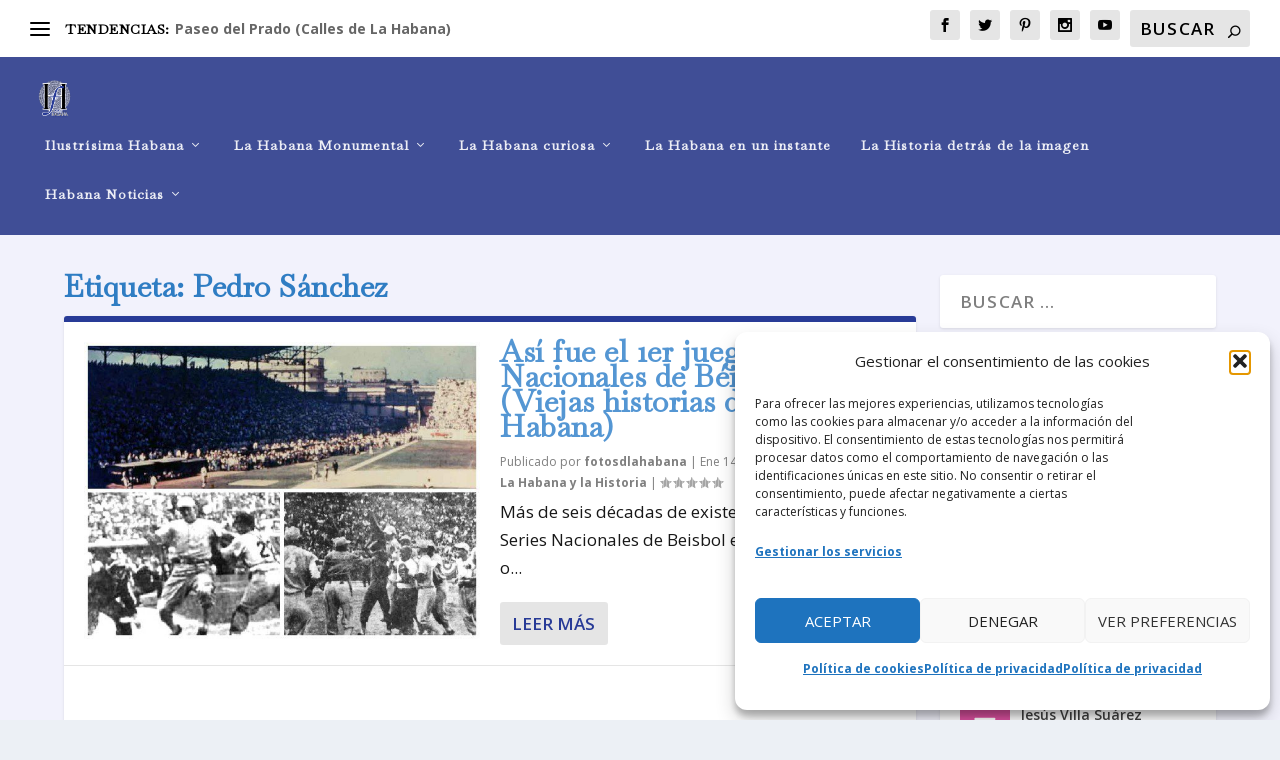

--- FILE ---
content_type: text/html; charset=utf-8
request_url: https://www.google.com/recaptcha/api2/aframe
body_size: 268
content:
<!DOCTYPE HTML><html><head><meta http-equiv="content-type" content="text/html; charset=UTF-8"></head><body><script nonce="NW4cDGLJgxIhT09mzQpZAw">/** Anti-fraud and anti-abuse applications only. See google.com/recaptcha */ try{var clients={'sodar':'https://pagead2.googlesyndication.com/pagead/sodar?'};window.addEventListener("message",function(a){try{if(a.source===window.parent){var b=JSON.parse(a.data);var c=clients[b['id']];if(c){var d=document.createElement('img');d.src=c+b['params']+'&rc='+(localStorage.getItem("rc::a")?sessionStorage.getItem("rc::b"):"");window.document.body.appendChild(d);sessionStorage.setItem("rc::e",parseInt(sessionStorage.getItem("rc::e")||0)+1);localStorage.setItem("rc::h",'1769091166943');}}}catch(b){}});window.parent.postMessage("_grecaptcha_ready", "*");}catch(b){}</script></body></html>